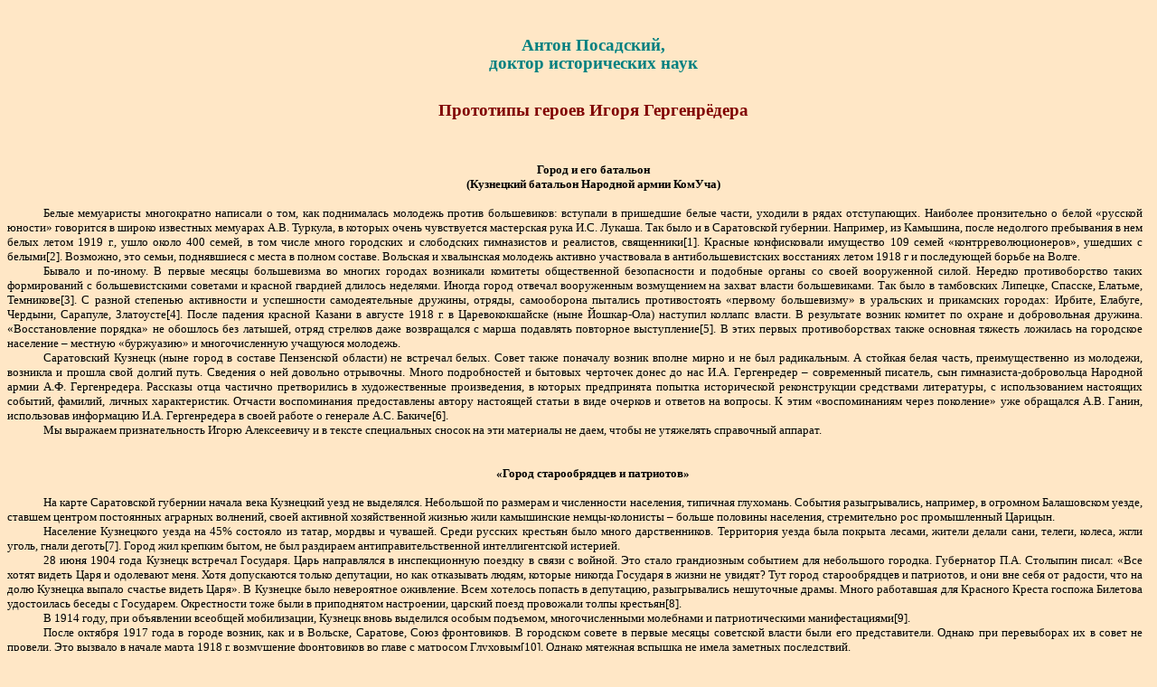

--- FILE ---
content_type: text/html
request_url: http://belousenko.com/books/Hergenroether/hergenroether_posadsky.htm
body_size: 22938
content:
<html xmlns:v="urn:schemas-microsoft-com:vml"
xmlns:o="urn:schemas-microsoft-com:office:office"
xmlns:w="urn:schemas-microsoft-com:office:word"
xmlns="http://www.w3.org/TR/REC-html40">

<head>
<meta name="keywords" content="Игорь Алексеевич Гергенрёдер, Игорь Гергенрёдер, Гергенрёдер, Антон Посадский, Посадский, Прототипы героев Игоря Гергенрёдера">
<meta http-equiv=Content-Type content="text/html; charset=windows-1251">
<meta name=ProgId content=Word.Document>
<meta name=Generator content="Microsoft Word 11">
<meta name=Originator content="Microsoft Word 11">
<link rel=File-List href="hergenroether_posadsky_files/filelist.xml">
<title>Антон Посадский. "Прототипы героев Игоря Гергенрёдера"</title>
<!--[if gte mso 9]><xml>
 <o:DocumentProperties>
  <o:Author>Посадский</o:Author>
  <o:LastAuthor>Alexander</o:LastAuthor>
  <o:Revision>2</o:Revision>
  <o:TotalTime>15</o:TotalTime>
  <o:Created>2009-04-25T02:46:00Z</o:Created>
  <o:LastSaved>2009-04-25T02:46:00Z</o:LastSaved>
  <o:Pages>1</o:Pages>
  <o:Words>4042</o:Words>
  <o:Characters>23041</o:Characters>
  <o:Company> </o:Company>
  <o:Lines>192</o:Lines>
  <o:Paragraphs>54</o:Paragraphs>
  <o:CharactersWithSpaces>27029</o:CharactersWithSpaces>
  <o:Version>11.9999</o:Version>
 </o:DocumentProperties>
</xml><![endif]--><!--[if gte mso 9]><xml>
 <w:WordDocument>
  <w:DoNotHyphenateCaps/>
  <w:PunctuationKerning/>
  <w:DrawingGridHorizontalSpacing>6 pt</w:DrawingGridHorizontalSpacing>
  <w:DrawingGridVerticalSpacing>6 pt</w:DrawingGridVerticalSpacing>
  <w:DisplayVerticalDrawingGridEvery>0</w:DisplayVerticalDrawingGridEvery>
  <w:UseMarginsForDrawingGridOrigin/>
  <w:ValidateAgainstSchemas/>
  <w:SaveIfXMLInvalid>false</w:SaveIfXMLInvalid>
  <w:IgnoreMixedContent>false</w:IgnoreMixedContent>
  <w:AlwaysShowPlaceholderText>false</w:AlwaysShowPlaceholderText>
  <w:Compatibility>
   <w:UsePrinterMetrics/>
   <w:WW6BorderRules/>
   <w:FootnoteLayoutLikeWW8/>
   <w:ShapeLayoutLikeWW8/>
   <w:AlignTablesRowByRow/>
   <w:ForgetLastTabAlignment/>
   <w:AutoSpaceLikeWord95/>
   <w:LayoutRawTableWidth/>
   <w:LayoutTableRowsApart/>
   <w:UseWord97LineBreakingRules/>
   <w:SelectEntireFieldWithStartOrEnd/>
   <w:UseWord2002TableStyleRules/>
  </w:Compatibility>
  <w:BrowserLevel>MicrosoftInternetExplorer4</w:BrowserLevel>
 </w:WordDocument>
</xml><![endif]--><!--[if gte mso 9]><xml>
 <w:LatentStyles DefLockedState="false" LatentStyleCount="156">
 </w:LatentStyles>
</xml><![endif]-->
<style>
<!--
 /* Font Definitions */
 @font-face
	{font-family:Tahoma;
	panose-1:2 11 6 4 3 5 4 4 2 4;
	mso-font-charset:0;
	mso-generic-font-family:swiss;
	mso-font-pitch:variable;
	mso-font-signature:1627421319 -2147483648 8 0 66047 0;}
@font-face
	{font-family:Verdana;
	panose-1:2 11 6 4 3 5 4 4 2 4;
	mso-font-charset:0;
	mso-generic-font-family:swiss;
	mso-font-pitch:variable;
	mso-font-signature:-1593833729 1073750107 16 0 415 0;}
 /* Style Definitions */
 p.MsoNormal, li.MsoNormal, div.MsoNormal
	{mso-style-parent:"";
	margin:0in;
	margin-bottom:.0001pt;
	mso-pagination:widow-orphan;
	mso-layout-grid-align:none;
	punctuation-wrap:simple;
	text-autospace:none;
	font-size:12.0pt;
	mso-bidi-font-size:10.0pt;
	font-family:"Times New Roman";
	mso-fareast-font-family:"Times New Roman";
	mso-ansi-language:RU;}
h1
	{mso-style-next:Normal;
	margin-top:0in;
	margin-right:5.7pt;
	margin-bottom:0in;
	margin-left:0in;
	margin-bottom:.0001pt;
	text-align:center;
	text-indent:30.0pt;
	line-height:12.0pt;
	mso-line-height-rule:exactly;
	mso-pagination:widow-orphan;
	page-break-after:avoid;
	mso-outline-level:1;
	mso-layout-grid-align:none;
	punctuation-wrap:simple;
	text-autospace:none;
	font-size:10.0pt;
	font-family:Verdana;
	mso-font-kerning:0pt;
	mso-ansi-language:RU;
	mso-bidi-font-weight:normal;}
p.MsoFootnoteText, li.MsoFootnoteText, div.MsoFootnoteText
	{mso-style-noshow:yes;
	margin:0in;
	margin-bottom:.0001pt;
	mso-pagination:widow-orphan;
	mso-layout-grid-align:none;
	punctuation-wrap:simple;
	text-autospace:none;
	font-size:10.0pt;
	font-family:"Times New Roman";
	mso-fareast-font-family:"Times New Roman";
	mso-ansi-language:RU;}
p.MsoFooter, li.MsoFooter, div.MsoFooter
	{margin:0in;
	margin-bottom:.0001pt;
	mso-pagination:widow-orphan;
	tab-stops:center 233.85pt right 467.75pt;
	mso-layout-grid-align:none;
	punctuation-wrap:simple;
	text-autospace:none;
	font-size:12.0pt;
	mso-bidi-font-size:10.0pt;
	font-family:"Times New Roman";
	mso-fareast-font-family:"Times New Roman";
	mso-ansi-language:RU;}
span.MsoFootnoteReference
	{mso-style-noshow:yes;
	vertical-align:super;}
span.MsoEndnoteReference
	{mso-style-noshow:yes;
	vertical-align:super;}
p.MsoEndnoteText, li.MsoEndnoteText, div.MsoEndnoteText
	{mso-style-noshow:yes;
	margin:0in;
	margin-bottom:.0001pt;
	mso-pagination:widow-orphan;
	mso-layout-grid-align:none;
	punctuation-wrap:simple;
	text-autospace:none;
	font-size:10.0pt;
	font-family:"Times New Roman";
	mso-fareast-font-family:"Times New Roman";
	mso-ansi-language:RU;}
span.HTMLSchreibmaschine
	{mso-style-name:"HTML Schreibmaschine";
	mso-ansi-font-size:10.0pt;
	color:windowtext;}
 /* Page Definitions */
 @page
	{mso-footnote-separator:url("hergenroether_posadsky_files/header.htm") fs;
	mso-footnote-continuation-separator:url("hergenroether_posadsky_files/header.htm") fcs;
	mso-endnote-separator:url("hergenroether_posadsky_files/header.htm") es;
	mso-endnote-continuation-separator:url("hergenroether_posadsky_files/header.htm") ecs;
	mso-endnote-numbering-style:arabic;}
@page Section1
	{size:595.3pt 841.9pt;
	margin:56.7pt 42.55pt 56.7pt 85.05pt;
	mso-header-margin:35.45pt;
	mso-footer-margin:35.45pt;
	mso-footer:url("hergenroether_posadsky_files/header.htm") f1;
	mso-paper-source:0;}
div.Section1
	{page:Section1;
	mso-endnote-numbering-style:arabic;}
-->
</style>
<!--[if gte mso 10]>
<style>
 /* Style Definitions */
 table.MsoNormalTable
	{mso-style-name:"Table Normal";
	mso-tstyle-rowband-size:0;
	mso-tstyle-colband-size:0;
	mso-style-noshow:yes;
	mso-style-parent:"";
	mso-padding-alt:0in 5.4pt 0in 5.4pt;
	mso-para-margin:0in;
	mso-para-margin-bottom:.0001pt;
	mso-pagination:widow-orphan;
	font-size:10.0pt;
	font-family:"Times New Roman";
	mso-ansi-language:#0400;
	mso-fareast-language:#0400;
	mso-bidi-language:#0400;}
</style>
<![endif]--><!--[if gte mso 9]><xml>
 <o:shapedefaults v:ext="edit" spidmax="2050"/>
</xml><![endif]--><!--[if gte mso 9]><xml>
 <o:shapelayout v:ext="edit">
  <o:idmap v:ext="edit" data="1"/>
 </o:shapelayout></xml><![endif]-->
</head>

<body lang=EN-US style='tab-interval:35.4pt' bgcolor="#FFE7C6">

<div class=Section1>
<p class=MsoNormal align=center style='margin-right:5.7pt;text-align:center;
text-indent:30.0pt;line-height:12.0pt;mso-line-height-rule:exactly'><span
style='font-size:10.0pt;font-family:Verdana;mso-ansi-language:EN-US'>&nbsp;</span></p>

<p class=MsoNormal align=center style='margin-right:5.7pt;text-align:center;
text-indent:30.0pt;line-height:12.0pt;mso-line-height-rule:exactly'><span
style='font-size:10.0pt;font-family:Verdana;mso-ansi-language:EN-US'>&nbsp;</span></p>

<p class=MsoNormal align=center style='margin-right:5.75pt;text-align:center;
text-indent:30.25pt;line-height:15.0pt;mso-line-height-rule:exactly'><b
style='mso-bidi-font-weight:normal'><span lang=RU style='font-size:14.0pt;
mso-bidi-font-size:10.0pt;font-family:Tahoma;mso-bidi-font-family:"Times New Roman";
color:teal'>Антон Посадский,</span></b></p>

<p class=MsoNormal align=center style='margin-right:5.75pt;text-align:center;
text-indent:30.25pt;line-height:15.0pt;mso-line-height-rule:exactly'><b
style='mso-bidi-font-weight:normal'><span lang=RU style='font-size:14.0pt;
mso-bidi-font-size:10.0pt;font-family:Tahoma;mso-bidi-font-family:"Times New Roman";
color:teal'>доктор исторических наук</span></b></p>

<p class=MsoNormal align=center style='margin-right:5.7pt;text-align:center;
text-indent:30.0pt;line-height:12.0pt;mso-line-height-rule:exactly'><b
style='mso-bidi-font-weight:normal'><span lang=RU style='font-size:10.0pt;
font-family:Verdana'>&nbsp;</span></b></p>

<p class=MsoNormal align=center style='margin-right:5.7pt;text-align:center;
text-indent:30.0pt;line-height:12.0pt;mso-line-height-rule:exactly'><b
style='mso-bidi-font-weight:normal'><span lang=RU style='font-size:10.0pt;
font-family:Verdana'>&nbsp;</span></b></p>

<h1 style='margin-right:5.75pt;text-indent:30.25pt;line-height:15.0pt;
mso-line-height-rule:exactly'><span lang=RU style='font-size:14.0pt;mso-bidi-font-size:
10.0pt;font-family:Tahoma;mso-bidi-font-family:"Times New Roman";color:maroon'>Прототипы
героев Игоря Гергенрёдера</span></h1>

<p class=MsoNormal align=center style='margin-right:5.7pt;text-align:center;
text-indent:30.0pt;line-height:12.0pt;mso-line-height-rule:exactly'><b
style='mso-bidi-font-weight:normal'><span lang=RU style='font-size:10.0pt;
font-family:Verdana'>&nbsp;</span></b></p>

<p class=MsoNormal align=center style='margin-right:5.7pt;text-align:center;
text-indent:30.0pt;line-height:12.0pt;mso-line-height-rule:exactly'><b
style='mso-bidi-font-weight:normal'><span lang=RU style='font-size:10.0pt;
font-family:Verdana'>&nbsp;</span></b></p>

<p class=MsoNormal align=center style='margin-right:5.7pt;text-align:center;
text-indent:30.0pt;line-height:12.0pt;mso-line-height-rule:exactly'><b
style='mso-bidi-font-weight:normal'><span lang=RU style='font-size:10.0pt;
font-family:Verdana'>&nbsp;</span></b></p>

<p class=MsoNormal align=center style='margin-right:5.7pt;text-align:center;
text-indent:30.0pt;line-height:12.0pt;mso-line-height-rule:exactly'><b
style='mso-bidi-font-weight:normal'><span lang=RU style='font-size:10.0pt;
font-family:Verdana'>Город и его батальон</span></b></p>

<p class=MsoNormal align=center style='margin-right:5.7pt;text-align:center;
text-indent:30.0pt;line-height:12.0pt;mso-line-height-rule:exactly'><b
style='mso-bidi-font-weight:normal'><span lang=RU style='font-size:10.0pt;
font-family:Verdana'>(Кузнецкий батальон Народной армии КомУча)</span></b></p>

<p class=MsoNormal style='margin-right:5.7pt;text-align:justify;text-indent:
30.0pt;line-height:12.0pt;mso-line-height-rule:exactly'><b style='mso-bidi-font-weight:
normal'><span lang=RU style='font-size:10.0pt;font-family:Verdana'>&nbsp;</span></b></p>

<p class=MsoNormal style='margin-right:5.7pt;text-align:justify;text-indent:
30.0pt;line-height:12.0pt;mso-line-height-rule:exactly'><span lang=RU
style='font-size:10.0pt;font-family:Verdana'>Белые мемуаристы многократно
написали о том, как поднималась молодежь против большевиков: вступали в пришедшие
белые части, уходили в рядах отступающих. Наиболее пронзительно о белой
«русской юности» говорится в широко известных мемуарах А.В. Туркула, в которых
очень чувствуется мастерская рука И.С. Лукаша. Так было и в Саратовской
губернии. Например, из Камышина, после недолгого пребывания в нем белых летом
1919 г., ушло около 400 семей, в том числе много городских и слободских
гимназистов и реалистов, священники[1]. Красные конфисковали имущество 109
семей «контрреволюционеров», ушедших с белыми[2]. Возможно, это семьи,
поднявшиеся с места в полном составе. Вольская и хвалынская молодежь активно
участвовала в антибольшевистских восстаниях летом 1918 г и последующей борьбе
на Волге.</span></p>

<p class=MsoNormal style='margin-right:5.7pt;text-align:justify;text-indent:
30.0pt;line-height:12.0pt;mso-line-height-rule:exactly'><span lang=RU
style='font-size:10.0pt;font-family:Verdana'>Бывало и по-иному. В первые месяцы
большевизма во многих городах возникали комитеты общественной безопасности и
подобные органы со своей вооруженной силой. Нередко противоборство таких
формирований с большевистскими советами и красной гвардией длилось неделями.
Иногда город отвечал вооруженным возмущением на захват власти большевиками. Так
было в тамбовских Липецке, Спасске, Елатьме, Темникове[3]. С разной степенью
активности и успешности самодеятельные дружины, отряды, самооборона пытались
противостоять «первому большевизму» в уральских и прикамских городах: Ирбите,
Елабуге, Чердыни, Сарапуле, Златоусте[4]. После падения красной Казани в
августе 1918 г. в Царевококшайске (ныне Йошкар-Ола) наступил коллапс власти. В
результате возник комитет по охране и добровольная дружина. «Восстановление
порядка» не обошлось без латышей, отряд стрелков даже возвращался с марша
подавлять повторное выступление[5]. В этих первых противоборствах также
основная тяжесть ложилась на городское население – местную «буржуазию» и
многочисленную учащуюся молодежь. </span></p>

<p class=MsoNormal style='margin-right:5.7pt;text-align:justify;text-indent:
30.0pt;line-height:12.0pt;mso-line-height-rule:exactly'><span lang=RU
style='font-size:10.0pt;font-family:Verdana'>Саратовский Кузнецк (ныне город в
составе Пензенской области) не встречал белых. Совет также поначалу возник
вполне мирно и не был радикальным. А стойкая белая часть, преимущественно из
молодежи, возникла и прошла свой долгий путь. Сведения о ней довольно
отрывочны. Много подробностей и бытовых черточек донес до нас И.А. Гергенредер
– современный писатель, сын гимназиста-добровольца Народной армии А.Ф.
Гергенредера. Рассказы отца частично претворились в художественные
произведения, в которых предпринята попытка исторической реконструкции
средствами литературы, с использованием настоящих событий, фамилий, личных
характеристик. Отчасти воспоминания предоставлены автору настоящей статьи в
виде очерков и ответов на вопросы. К этим «воспоминаниям через поколение» уже
обращался А.В. Ганин, использовав информацию И.А. Гергенредера в своей работе о
генерале А.С. Бакиче[6]. </span></p>

<p class=MsoNormal style='margin-right:5.7pt;text-align:justify;text-indent:
30.0pt;line-height:12.0pt;mso-line-height-rule:exactly'><span lang=RU
style='font-size:10.0pt;font-family:Verdana'>Мы выражаем признательность Игорю
Алексеевичу и в тексте специальных сносок на эти материалы не даем, чтобы не
утяжелять справочный аппарат.</span></p>

<p class=MsoNormal style='margin-right:5.7pt;text-align:justify;text-indent:
30.0pt;line-height:12.0pt;mso-line-height-rule:exactly'><span lang=RU
style='font-size:10.0pt;font-family:Verdana'>&nbsp;</span></p>

<p class=MsoNormal style='margin-right:5.7pt;text-align:justify;text-indent:
30.0pt;line-height:12.0pt;mso-line-height-rule:exactly'><span lang=RU
style='font-size:10.0pt;font-family:Verdana'>&nbsp;</span></p>

<p class=MsoNormal align=center style='margin-right:5.7pt;text-align:center;
text-indent:30.0pt;line-height:12.0pt;mso-line-height-rule:exactly'><b
style='mso-bidi-font-weight:normal'><span lang=RU style='font-size:10.0pt;
font-family:Verdana'>«Город старообрядцев и патриотов»</span></b><span lang=RU
style='font-size:10.0pt;font-family:Verdana'></span></p>

<p class=MsoNormal style='margin-right:5.7pt;text-align:justify;text-indent:
30.0pt;line-height:12.0pt;mso-line-height-rule:exactly'><span lang=RU
style='font-size:10.0pt;font-family:Verdana'>&nbsp;</span></p>

<p class=MsoNormal style='margin-right:5.7pt;text-align:justify;text-indent:
30.0pt;line-height:12.0pt;mso-line-height-rule:exactly'><span lang=RU
style='font-size:10.0pt;font-family:Verdana'>На карте Саратовской губернии
начала века Кузнецкий уезд не выделялся. Небольшой по размерам и численности
населения, типичная глухомань. События разыгрывались, например, в огромном
Балашовском уезде, ставшем центром постоянных аграрных волнений, своей активной
хозяйственной жизнью жили камышинские немцы-колонисты – больше половины
населения, стремительно рос промышленный Царицын.</span></p>

<p class=MsoNormal style='margin-right:5.7pt;text-align:justify;text-indent:
30.0pt;line-height:12.0pt;mso-line-height-rule:exactly'><span lang=RU
style='font-size:10.0pt;font-family:Verdana'>Население Кузнецкого уезда на 45%
состояло из татар, мордвы и чувашей. Среди русских крестьян было много
дарственников. Территория уезда была покрыта лесами, жители делали сани,
телеги, колеса, жгли уголь, гнали деготь[7]. Город жил крепким бытом, не был
раздираем антиправительственной интеллигентской истерией.</span></p>

<p class=MsoNormal style='margin-right:5.7pt;text-align:justify;text-indent:
30.0pt;line-height:12.0pt;mso-line-height-rule:exactly'><span lang=RU
style='font-size:10.0pt;font-family:Verdana'>28 июня 1904 года Кузнецк встречал
Государя. Царь направлялся в инспекционную поездку в связи с войной. Это стало
грандиозным событием для небольшого городка. Губернатор П.А. Столыпин писал:
«Все хотят видеть Царя и одолевают меня. Хотя допускаются только депутации, но
как отказывать людям, которые никогда Государя в жизни не увидят? Тут город
старообрядцев и патриотов, и они вне себя от радости, что на долю Кузнецка
выпало счастье видеть Царя». В Кузнецке было невероятное оживление. Всем
хотелось попасть в депутацию, разыгрывались нешуточные драмы. Много работавшая
для Красного Креста госпожа Билетова удостоилась беседы с Государем.
Окрестности тоже были в приподнятом настроении, царский поезд провожали толпы
крестьян[8].</span></p>

<p class=MsoNormal style='margin-right:5.7pt;text-align:justify;text-indent:
30.0pt;line-height:12.0pt;mso-line-height-rule:exactly'><span lang=RU
style='font-size:10.0pt;font-family:Verdana'>В 1914 году, при объявлении
всеобщей мобилизации, Кузнецк вновь выделился особым подъемом, многочисленными
молебнами и патриотическими манифестациями[9].</span></p>

<p class=MsoNormal style='margin-right:5.7pt;text-align:justify;text-indent:
30.0pt;line-height:12.0pt;mso-line-height-rule:exactly'><span lang=RU
style='font-size:10.0pt;font-family:Verdana'>После октября 1917 года в городе
возник, как и в Вольске, Саратове, Союз фронтовиков. В городском совете в
первые месяцы советской власти были его представители. Однако при перевыборах
их в совет не провели. Это вызвало в начале марта 1918 г. возмущение
фронтовиков во главе с матросом Глуховым[10]. Однако мятежная вспышка не имела
заметных последствий.</span></p>

<p class=MsoNormal style='margin-right:5.7pt;text-align:justify;text-indent:
30.0pt;line-height:12.0pt;mso-line-height-rule:exactly'><span lang=RU
style='font-size:10.0pt;font-family:Verdana'>В апреле, на Пасху, город дружно
поднялся на красный отряд Пудовочкина, явившийся из Хвалынска и учинивший
неслыханные зверства. Горожане смогли договориться и уничтожили внушительный
отряд. При этом им посчастливилось не попасть под жестокий карательный удар, –
отряд Пудовочкина был «списан» как разложившийся. Это событие стало центральным
сюжетом повести И.А. Гергенредера «Комбинации против Хода Истории»[11].</span></p>

<p class=MsoNormal style='margin-right:5.7pt;text-align:justify;text-indent:
30.0pt;line-height:12.0pt;mso-line-height-rule:exactly'><span lang=RU
style='font-size:10.0pt;font-family:Verdana'>В те же первые месяцы стала литься
кровь и в деревнях. В Неверкино местная беднота (или «беднота») начала отбирать
хлеб у имущих. Бывший волостной старшина попросил у Саратова защиты от
«бандитов». «Беднота» обратилась за помощью в Кузнецк. В результате два
прибывших отряда вступили в бой друг с другом, было несколько убитых[12].</span></p>

<p class=MsoNormal style='margin-right:5.7pt;text-align:justify;text-indent:
30.0pt;line-height:12.0pt;mso-line-height-rule:exactly'><span lang=RU
style='font-size:10.0pt;font-family:Verdana'>В июле Кузнецк снова увидел
пришлых красных. Последовал приказ сдать оружие, с угрозой расстрела за
хранение такового. При обыске в доме паровозного машиниста Семенова была
найдена негодная винтовка без затвора, подобранная его сыном-подростком. Обоих
отвели за железнодорожную насыпь и расстреляли. Известие об этом бессмысленном
жестоком убийстве облетело и всколыхнуло город. Семью многие знали. Где обыски
– там и конфискации. Красные рьяно отбирали конскую упряжь: комплектовали
кавалерию и обозы.</span></p>

<p class=MsoNormal style='margin-right:5.7pt;text-align:justify;text-indent:
30.0pt;line-height:12.0pt;mso-line-height-rule:exactly'><span lang=RU
style='font-size:10.0pt;font-family:Verdana'>Это событие спровоцировало новую
волну ухода из города. В Сызрань подались совсем юные гимназисты. Молодежь
постарше уже была там.</span></p>

<p class=MsoNormal style='margin-right:5.7pt;text-align:justify;text-indent:
30.0pt;line-height:12.0pt;mso-line-height-rule:exactly;tab-stops:0in'><span
lang=RU style='font-size:10.0pt;font-family:Verdana'>Алексей Гергенредер, 16-летний
гимназист, и группа его сверстников, в основном товарищей по гимназии, пришли
пешком из Кузнецка в Сызрань в конце июля 1918. По дороге просили в деревнях
хлеб, рассказывали о жестокостях красных, начиная с ошеломительного налета
Пудовочкина. Народ, в основном, относился с сочувствием, крестьянки
подкармливали хлебом и зеленым луком. </span></p>

<p class=MsoNormal style='margin-right:5.7pt;text-align:justify;text-indent:
30.0pt;line-height:12.0pt;mso-line-height-rule:exactly'><span lang=RU
style='font-size:10.0pt;font-family:Verdana'>Горожане, кто мог, покидали город
всё время, пока чехи и Народная армия находились ещё относительно недалеко.
Очевидно, в этом потоке пробиравшихся к белым были и готовые встать в ряды
войск, и те, кто просто стремился уйти от произвола или спасти семью. Офицер,
член Саратовской подпольной организации, 8 – 19 сентября находился в пути из
Саратовской губернии в Сызрань. Уже под Сызранью он встретил большой обоз с
беженцами из Кузнецка, откуда они бежали со своим скарбом «ввиду происшедшего
налета на город анархистов, сопровождавшегося страшной кровавой бойней». Обоз
был вполне мирным, панически настроенным и шел к чехам, надеясь найти защиту[13].
Характерно, что офицеру запомнился рассказ о «налете анархистов», в котором
узнается приход Пудовочкина, хотя с тех пор прошло несколько месяцев, и
горожане имели возможность повидать другие немилосердные красные отряды. В
начале октября 1918 уже на станции Самара доброволец-кузнечанин увидел
земляков-беженцев. Знакомый пожилой аптекарь с семьей ждал возможности выехать
на восток.</span></p>

<p class=MsoNormal style='margin-right:5.7pt;text-align:justify;text-indent:
30.0pt;line-height:12.0pt;mso-line-height-rule:exactly'><span lang=RU
style='font-size:10.0pt;font-family:Verdana'>&nbsp;</span></p>

<p class=MsoNormal style='margin-right:5.7pt;text-align:justify;text-indent:
30.0pt;line-height:12.0pt;mso-line-height-rule:exactly'><span lang=RU
style='font-size:10.0pt;font-family:Verdana'>&nbsp;</span></p>

<h1><span lang=RU>Батальон</span></h1>

<p class=MsoNormal style='margin-right:5.7pt;text-align:justify;text-indent:
30.0pt;line-height:12.0pt;mso-line-height-rule:exactly'><b style='mso-bidi-font-weight:
normal'><span lang=RU style='font-size:10.0pt;font-family:Verdana'>&nbsp;</span></b></p>

<p class=MsoNormal style='margin-right:5.7pt;text-align:justify;text-indent:
30.0pt;line-height:12.0pt;mso-line-height-rule:exactly;mso-pagination:none'><span
lang=RU style='font-size:10.0pt;font-family:Verdana'>После выступления чехов
красные власти Кузнецка несколько раз готовились к эвакуации. В середине июля
1918 г. разбитые под Сызранью отходящие части взбудоражили местных
красноармейцев, и исполком покинул город. Похоже, как раз один из таких отрядов
без раздумий расстрелял Семеновых. Дальнейшие события кузнецкие совработники в
1919 году описали так. Контрреволюционеры, «вроде Глухова», «подговорили»
жителей избрать их во временный военный комитет, якобы для поддержания порядка.
Были собраны деньги; местные купцы набрали до 1000 человек молодежи, «прельстив
ее белым хлебом, мясом и медом». Но тут красные снова двинулись к Кузнецку. При
первом орудийном выстреле собранная «армия» разбежалась, и после трехдневного
перерыва Советская власть вернулась в город[14]. Заметим, что столько молодежи
в Кузнецке вряд ли бы нашлось даже на «мясо и мед». В то же время косвенно это
свидетельствует о неких организационных усилиях по формированию военного
антибольшевистского отряда. </span></p>

<p class=MsoNormal style='margin-right:5.7pt;text-align:justify;text-indent:
30.0pt;line-height:12.0pt;mso-line-height-rule:exactly;mso-pagination:none'><span
lang=RU style='font-size:10.0pt;font-family:Verdana'>В 1921 г. показания
Саратовскому ревтрибуналу о своем пребывании в Кузнецке летом 1918 г. давал
капитан И.И. Мыльников, вернувшийся в Россию из Чугучака. По его словам,
красные при наступлении чехов эвакуировались в Пензу. После двух суток
безвластия на городском митинге жители приняли решение избрать комитет для
охраны города от грабителей. Председателем такового избрали матроса Глухова,
Мыльников стал его членом. Этот комитет или штаб устроил домовую охрану и
просуществовал два дня. Был призыв записываться добровольцами, однако запись
шла туго, записалось человек 50. Среди жителей не было согласия по отношению к
советской власти. Через два дня Мыльников «в числе молодежи» ушел в Сызрань.
Встреченные по пути чехи на бронепоезде спрашивали о положении в Кузнецке,
уговаривали вернуться и организовать отряд, но Мыльников не откликнулся на
призыв. Через два дня из Пензы вернулись красные, остановившиеся в 5 верстах от
города. От Сызрани подошли чехи. Однако они скоро повернули от города и
вернулись в Сызрань, а красные вошли в город. </span></p>

<p class=MsoNormal style='margin-right:5.7pt;text-align:justify;text-indent:
30.0pt;line-height:12.0pt;mso-line-height-rule:exactly'><span lang=RU
style='font-size:10.0pt;font-family:Verdana'>В свою очередь, в этом показании
необходимо учитывать, что оно давалось подследственным, который имел все
основания не афишировать своей антибольшевистской активности.</span></p>

<p class=MsoNormal style='margin-right:5.7pt;text-align:justify;text-indent:
30.0pt;line-height:12.0pt;mso-line-height-rule:exactly'><span lang=RU
style='font-size:10.0pt;font-family:Verdana'>В краткой записке о службе,
составленной в белой армии, прямо указано, что он был избран председателем (а
не членом!) Временного военного штаба и назначен начальником отряда Кузнецкого
района. Сформировал отряд из жителей города и уезда и защищал город от
большевиков со стороны Пензы. В Сызрани сдал отряд и поступил добровольцем в
Народную армию, заняв должность начальника хозяйственной части в Первом
Кузнецком добровольческом батальоне 20 июля 1918 г. Таким образом, прямо
говорится о наличии военного отряда, отступившего в Сызрань. Формулировки
позволяют предполагать, что приведенный капитаном в Сызрань отряд не стал
непосредственно костяком Кузнецкого батальона, но этот батальон как минимум уже
начинал формироваться[15]. </span></p>

<p class=MsoNormal style='margin-right:5.7pt;text-align:justify;text-indent:
30.0pt;line-height:12.0pt;mso-line-height-rule:exactly'><span lang=RU
style='font-size:10.0pt;font-family:Verdana'>Можно предполагать, что после
выступления чехов в составе отряда или самостоятельно к белым стали пробираться
офицеры, фронтовики, те из молодежи, кто постарше. За ними двинулись
гимназисты, уходили семьями и те, кто не готов был сражаться, а искал защиты.</span></p>

<p class=MsoNormal style='text-align:justify;text-indent:30.0pt;line-height:
12.0pt;mso-line-height-rule:exactly;border:none;mso-border-left-alt:solid black 1.5pt;
padding:0in;mso-padding-alt:0in 0in 0in 31.0pt'><span lang=RU style='font-size:
10.0pt;font-family:Verdana'>Алексей Гергенредер с друзьями-однокашниками –
более 30 человек – записались в Народную Армию Комуча на станции Сызрань.
Запись проходила просто, без медосмотра и формальностей. Зачислили
новоприбывших в Пятый Сызранский полк, который еще продолжали называть Первым
Сызранским добровольческим, – новое название только что появилось. Пополнение,
в том числе юных кузнечан, в полку встретили приветливо. Один из солдат весело
сказал: «Какие молодые личности! Хороший знак, с такими не пропадем!» Вызывало
уважение, что ребята «из гимназии». Добровольцев на ходу обучали владеть
оружием, делали это более опытные сослуживцы. Офицеров было мало. Ротным
какое-то время был приказчик из магазина. В Пятом Сызранском в августе 1918 г.,
по впечатлениям добровольца, было не более 600–700 штыков. Характерная удача –
в интендантстве оказался кузнечанин, так что новоприбывшие по-землячески
обзавелись американскими ботинками. А. Гергенредер в Сызрани встретился со
своими старшими братьями, которые уже служили в Народной Армии. Один был
писарем, а другой – недавний фронтовик офицер Павел – командовал конной
разведкой Второй стрелковой дивизии. Братья отругали Алексея за то, что бросил
мать с младшими, но ведь все пошли, все друзья-гимназисты… Вероятно, такие
встречи состоялись и у других добровольцев – со своими старшими. В свою
очередь, Алексей, уже служа в батальоне, встречал знакомых ребят, пришедших из
Кузнецка позднее. Они передавали весточки от матери, оставшейся с дочерью и
младшими братьями в городе.</span></p>

</div>

<p class=MsoNormal style='margin-right:5.7pt;text-align:justify;text-indent:
30.0pt;line-height:12.0pt;mso-line-height-rule:exactly'><span lang=RU
style='font-size:10.0pt;font-family:Verdana'>По чешским данным, отдельный
батальон из кузнечан летом 1918 г. насчитывал 350 добровольцев при 4 пулеметах
и 2 легких орудиях и имел пять рот, в том числе одну офицерскую[16]. Офицерскую
надо понимать, видимо, не как буквально состоящую из офицеров, а, скорее, как
инструкторскую, из офицеров, унтер-офицеров, старослужащих. Это подтверждается
и одним из приказов по Второй стрелковой дивизии, в котором именно
инструкторская рота и упоминается. Наличие таковой наводит на мысль об
имевшихся соображениях разворачивать батальон. И.И. Мыльников, давая показания
в трибунале, не раз употребил название «Кузнецкий полк»[17]. Можно полагать,
что активное добровольческое ядро планировали пополнить мобилизованными.
Формально Кузнецкий уезд оказался в орбите управления КомУча. Появился Окружной
уполномоченный Комитета членов Всероссийского Учредительного Собрания по
Сызранскому, Хвалынскому, Вольскому и Кузнецкому уездам. Эту должность занимал
подпоручик Хрунин при управляющем делами А. Мусине-Пушкине. Приказ №9
Уполномоченного вышел 31 июля 1918 года, старший по номеру из известных 33-й –
23 августа. Приказ №31 от 22 августа сообщал об обязательной воинской службе в
рядах Народной армии[18]. Но вряд ли это могло коснуться Кузнецкого уезда в
целом и пополнения Кузнецкого батальона, в частности. Для кузнечан ближайшим
свободным городом стала Сызрань. А для большинства жителей уезда наличие
несоветской власти, скорее всего, осталось просто неизвестным.</span></p>

<p class=MsoNormal style='margin-right:5.7pt;text-align:justify;text-indent:
30.0pt;line-height:12.0pt;mso-line-height-rule:exactly'><span lang=RU
style='font-size:10.0pt;font-family:Verdana'>Таким образом, активная молодежь,
начиная с наиболее подготовленной и старшей по возрасту, у кого за плечами была
война, летом 1918 г. потянулась в Сызрань. Видимо, в июле в город пришел целый
отряд из Кузнецка. Когда добровольцев собралось сравнительно много, был
образован отдельный Кузнецкий батальон. Легко предположить, что даже без
специальных усилий начальства горожане, уже зачисленные в разные части Народной
армии, постарались попасть в «свою» часть. В батальоне в Сызрани А.Ф.
Гергенредер запомнил крепкого парня из пригородного села, недавнего фронтовика.
Он рассказывал, что в его селе красные тоже отбирали упряжь. Может быть, как
раз неверкинский. Деревня обычно откликалась на непосредственный наезд
«красного колеса», в то время как городская образованная молодежь часто
руководствовалась идеальными соображениями при вступлении в белые ряды.
Любопытно, что в летних приказах по Второй стрелковой дивизии наименование
батальона варьируется. Батальон именуют и «стрелковым», и «отдельным», и
«добровольческим», и просто «Кузнецким»[19]. Можно встретить название «1-й
Кузнецкий отдельный батальон»[20].</span></p>

<p class=MsoNormal style='margin-right:5.7pt;text-align:justify;text-indent:
30.0pt;line-height:12.0pt;mso-line-height-rule:exactly'><span lang=RU
style='font-size:10.0pt;font-family:Verdana'>Приказом по Второй стрелковой дивизии
№12 от 12 августа 1918 г. командующим Кузнецким стрелковым батальоном
назначался капитан Попов-Преснов с 20 июля по телеграмме начальника штаба войск
Сызранского района[21]. К 15 августа «Кузнецкий добровольческий батальон»
отмечен как отдельная часть, приданная Второй стрелковой дивизии[22]. 27
августа Попов-Преснов донес по команде, что он прибыл (с фронта в Сызрань) со
штабом, третьей ротой, инструкторской ротой, частью пулеметной команды и
командой службы связи. Возможно, произошла смена подразделений на позициях[23].</span></p>

<p class=MsoNormal style='margin-right:5.7pt;text-align:justify;text-indent:
30.0pt;line-height:12.0pt;mso-line-height-rule:exactly'><span lang=RU
style='font-size:10.0pt;font-family:Verdana'>10–25 сентября 1918 г. батальоном
временно командовал капитан И.И. Мыльников[24].</span></p>

<p class=MsoNormal style='margin-right:5.7pt;text-align:justify;text-indent:
30.0pt;line-height:12.0pt;mso-line-height-rule:exactly;tab-stops:0in'><span
lang=RU style='font-size:10.0pt;font-family:Verdana'>Критический эпизод боевой
службы батальона сохранился в устных воспоминаниях А.Ф. Гергенредера. В начале
октября 1918 г. батальон отступал от Сызрани на Самару. Шли вдоль
железнодорожного полотна, прошли станцию Батраки. Впереди был Александровский
мост через Волгу. Чехи взорвали его на глазах подходившего батальона. Два
пролета моста рухнули в воду. Со стороны красных прилетел снаряд, давший
перелет. Наступил страшный момент, возникло замешательство. Положение спас
командир. Крикнул, что уйти успеем, и скомандовал бегом к пристани, к Волге.
Батальон скопился у реки, под артиллерийской пристрелкой красной батареи, на
пристани – ни одной лодки. Командир решительно остановил шедший по Волге
пароход (капитан отказывался причалить, но был «убежден» пулеметной очередью по
борту) и погрузил на него всех. Пароход оказался предельно перегружен, но Волгу
преодолел. Высаживались на необорудованный берег, в камышовые заросли. Молодому
добровольцу запомнился образ командира: совсем не молодцеватый, но «дельный,
очень-очень дельный, уверенный человек». Был ли это комбат Попов-Преснов или
кто-то другой из офицеров батальона, определить пока невозможно.</span></p>

<p class=MsoNormal style='margin-right:5.7pt;text-align:justify;text-indent:
30.0pt;line-height:12.0pt;mso-line-height-rule:exactly;tab-stops:0in'><span
lang=RU style='font-size:10.0pt;font-family:Verdana'>К концу октября во Второй
дивизии остались почти исключительно добровольцы, – сызранские, хвалынские,
бугурусланские и бузулукские мобилизованные разбежались при отступлении. В это
время в Кузнецком батальоне состояло около 100 человек «боевого элемента»[25].
Таким образом, часть понесла весьма серьезные потери (хотя вряд ли только
боевые), если вспомнить о трех с половиной сотнях чинов в батальоне летом 1918
года.</span></p>

<p class=MsoNormal style='margin-right:5.7pt;text-align:justify;text-indent:
30.0pt;line-height:12.0pt;mso-line-height-rule:exactly;tab-stops:0in'><span
lang=RU style='font-size:10.0pt;font-family:Verdana'>В дальнейшем Кузнецкий
батальон «растворился» в рядах Второй стрелковой дивизии. Однако некоторые
пунктиры его боевой службы можно наметить.</span></p>

<p class=MsoNormal style='margin-right:5.7pt;text-align:justify;text-indent:
30.0pt;line-height:12.0pt;mso-line-height-rule:exactly'><span lang=RU
style='font-size:10.0pt;font-family:Verdana'>Сызранские полки формировались на
ходу и летом 1918 г. имели всего по несколько рот. Так, приказом по Второй
стрелковой дивизии от 3 августа 1918 г. расформировывались Первый Сызранский
партизанский отряд и Отряд меньшевиков – защитников Учредительного собрания.
Они должны были стать кадром для формирования седьмых рот Пятого и Шестого
Сызранских полков, соответственно[26].</span></p>

<p class=MsoNormal style='margin-right:5.7pt;text-align:justify;text-indent:
30.0pt;line-height:12.0pt;mso-line-height-rule:exactly'><span lang=RU
style='font-size:10.0pt;font-family:Verdana'>К 28 декабря 1918 г. Пятый
Сызранский и Восьмой Вольский полки дивизии состояли в двухбатальонном составе и
насчитывали по 490 штыков и 15 пулеметов каждый. Находившиеся в резерве Шестой
Сызранский и Седьмой Хвалынский полки имели по одному батальону, 170 штыков и 5
пулеметов и 190 штыков и 11 пулеметов, соответственно[27].</span></p>

<p class=MsoNormal style='margin-right:5.7pt;text-align:justify;text-indent:
30.0pt;line-height:12.0pt;mso-line-height-rule:exactly;mso-pagination:none'><span
lang=RU style='font-size:10.0pt;font-family:Verdana'>По А.Ф. Гергенредеру, в
январских боях под Оренбургом в батальоне Пятого Сызранского полка человек
полтораста мальчишек, командует ими фельдфебель, никаких «инструкторских рот»
нет и в помине, нет даже офицера. В бою 12-го января батальон жестоко пострадал
– десятки юных бойцов замерзли на зимней позиции, ведя огневой бой с
противником. Этот роковой бой описан в повести И.А. Гергенредера «Птенчики в
окопах». В батальоне – около двух десятков кузнечан, учащихся по 15-17 лет, в
основном гимназистов из одной гимназии. Трудно сказать, состояли ли в батальоне
в этот момент в основном кузнечане. Впечатления А.Ф. Гергенредера сосредоточены
прежде всего на круге однолеток, поэтому данный вопрос пока остается без
ответа.</span></p>

<p class=MsoNormal style='margin-right:5.7pt;text-align:justify;text-indent:
30.0pt;line-height:12.0pt;mso-line-height-rule:exactly'><span lang=RU
style='font-size:10.0pt;font-family:Verdana'>К середине января 1919 г. Пятый
Сызранский полк впервые имел три батальона вместо прежних двух, хотя и весьма
слабого состава (всего в полку 506 штыков при 16 пулеметах). Шестой и Седьмой
полки, выдвинутые на фронт, по-прежнему имели по одному батальону (217 и 240
штыков), в Восьмом остались два его батальона, полк насчитывал 578 штыков[28].
Можно предполагать, что трагический бой под Оренбургом вел как раз недавний
отдельный Кузнецкий батальон, ставший накануне подразделением Пятого
Сызранского полка.</span></p>

<p class=MsoNormal style='margin-right:5.7pt;text-align:justify;text-indent:
30.0pt;line-height:12.0pt;mso-line-height-rule:exactly'><span lang=RU
style='font-size:10.0pt;font-family:Verdana'>Ко 2 марта 1919 г., выполняя
пассивную задачу, Пятый – Восьмой полки дивизии насчитывали, соответственно:
322, 183, 157 и 380 штыков, без единого кавалериста[29]. </span></p>

<p class=MsoNormal style='margin-right:5.7pt;text-align:justify;text-indent:
30.0pt;line-height:12.0pt;mso-line-height-rule:exactly;mso-pagination:none'><span
lang=RU style='font-size:10.0pt;font-family:Verdana'>На 15 апреля 1919 г.
Вторая стрелковая дивизия включала в себя 5 батальонов в четырех полках. Пятый
Сызранский – 2 батальона, 600 штыков, 6 пулеметов, 2 орудия; Шестой Сызранский
– 1 батальон, 200 штыков, 3 пулемета, 2 орудия; Седьмой Хвалынский и Восьмой
Вольский полки имели по одному батальону по 200 штыков при 4 пулеметах и 2
орудиях каждый. Пятый полк оказывается наиболее сильной боевой единицей[30].</span></p>

<p class=MsoNormal style='margin-right:5.7pt;text-align:justify;text-indent:
30.0pt;line-height:12.0pt;mso-line-height-rule:exactly'><span lang=RU
style='font-size:10.0pt;font-family:Verdana'>Положение не изменилось и летом
1919 г. Боевое расписание Российской армии к 23 июня 1919 г. рисует привычную
картину дивизии в тысячу штыков. Пятый полк насчитывал 234 штыка и имел 327
невооруженных бойцов. В Шестом было 264 штыка и 101 невооруженный, в Седьмом –
203 и 87, Восьмой имел всего 194 штыка. Правда, каждый полк обзавелся
собственной кавалерией (конной разведкой) в несколько десятков человек[31].</span></p>

<p class=MsoNormal style='margin-right:5.7pt;text-align:justify;text-indent:
30.0pt;line-height:12.0pt;mso-line-height-rule:exactly'><span lang=RU
style='font-size:10.0pt;font-family:Verdana'>Таким образом, полки Второй
стрелковой дивизии, созданные на Волге на ходу, в боевой обстановке, никогда не
были многочисленными. В трудных боях на широком фронте, видимо, сохранялось
волжское добровольческое ядро, а пополнения не много силы добавляли. Один из
ярких примеров – сдача в плен и активный переход на сторону красных
мобилизованных, прежде всего Кустанайского уезда, в боях на реке Салмыш в
апреле 1919 г. Так что три с половиной сотни человек в батальоне летом 1918
года – это максимум. Так же, как и шесть-семь сотен активных бойцов в Пятом
Сызранском полку.</span></p>

<p class=MsoNormal style='margin-right:5.7pt;text-align:justify;text-indent:
30.0pt;line-height:12.0pt;mso-line-height-rule:exactly'><span lang=RU
style='font-size:10.0pt;font-family:Verdana'>С окончанием существования
самостоятельного Кузнецкого батальона в составе Второй стрелковой дивизии есть
разночтения. Капитан И.И. Мыльников с 20 ноября был прикомандирован, за
расформированием отдельного Кузнецкого батальона, в котором он был начальником
хозчасти, к Пятому Сызранскому полку[32]. В то же время единственное известное
нам (и недоступное исследователям из-за плохого физического состояния) архивное
дело, посвященное Кузнецкому батальону[33], датировано декабрем – январем
1918-1919 гг.</span></p>

<p class=MsoNormal style='margin-right:5.7pt;text-align:justify;text-indent:
30.0pt;line-height:12.0pt;mso-line-height-rule:exactly'><span lang=RU
style='font-size:10.0pt;font-family:Verdana'>Скорее всего, история Кузнецкого
батальона как отдельной части завершилась в первой половине января 1919 г.
Возможно, батальон ненадолго восстанавливался после расформирования в ноябре,
но это не более чем допущение. </span></p>

<p class=MsoNormal style='margin-right:5.7pt;text-align:justify;text-indent:
30.0pt;line-height:12.0pt;mso-line-height-rule:exactly;mso-pagination:none'><span
lang=RU style='font-size:10.0pt;font-family:Verdana'>Как это обычно бывает,
война разбрасывала чинов батальона. Алексей Гергенредер после ранения попал в
другую часть. Один из молодых людей, уходивших летом из Кузнецка в Сызрань,
осенью 1919 г. оказался служащим <span class=HTMLSchreibmaschine>при поезде
американского Красного Креста в Сибири. Однако в рядах дивизии до самого конца
оставались уроженцы Кузнецка. Так, </span>кузнецкий мещанин Александр Акимович
Серебряков, 24 лет, холостой, малограмотный, весной 1922 г. был направлен в
Саратовский революционный военный трибунал после разгрома соединения А.С.
Бакича. На допросе он показал, что в июне 1918 г. был мобилизован в Пятый
Сызранский полк[34]. Это явная несообразность. В июне не было мобилизаций.
Видимо, на следствии слово «мобилизованный» выговаривалось само собой вместо
опасного «доброволец». Возможно, это один из последних бойцов Кузнецкого
батальона.</span></p>

<p class=MsoNormal style='margin-right:5.7pt;text-align:justify;text-indent:
30.0pt;line-height:12.0pt;mso-line-height-rule:exactly'><span lang=RU
style='font-size:10.0pt;font-family:Verdana'>&nbsp;</span></p>

<p class=MsoNormal style='margin-right:5.7pt;text-align:justify;text-indent:
30.0pt;line-height:12.0pt;mso-line-height-rule:exactly'><span lang=RU
style='font-size:10.0pt;font-family:Verdana'>&nbsp;</span></p>

<h1><span lang=RU>И снова город</span></h1>

<p class=MsoNormal style='margin-right:5.7pt;text-align:justify;text-indent:
30.0pt;line-height:12.0pt;mso-line-height-rule:exactly'><span lang=RU
style='font-size:10.0pt;font-family:Verdana'>&nbsp;</span></p>

<p class=MsoNormal style='margin-right:5.7pt;text-align:justify;text-indent:
30.0pt;line-height:12.0pt;mso-line-height-rule:exactly'><span lang=RU
style='font-size:10.0pt;font-family:Verdana'>Разные источники позволяют бегло
состыковать некоторые семейные линии. Упоминавшаяся госпожа Билетова мелькнула
в 1904 г., оставив свое имя в столыпинском письме. А в повести И.А.
Гергенредера видим «Вячку» Билетова – гимназиста, одного из белых добровольцев.
Это реальный персонаж, обрисованный писателем по рассказам отца. В
патриотических манифестациях августа 1914 г. выделялись Григорий Виноградов,
член театрального кружка, сын священника студент В. Протасов. Эти же фамилии, с
иными инициалами, встречаем в программке любительского спектакля, поставленного
в Кузнецке в 1912 году. Очевидно, братья, близкая родня. Такие активные семьи и
дали молодежь в батальон.</span></p>

<p class=MsoNormal style='margin-right:5.7pt;text-align:justify;text-indent:
30.0pt;line-height:12.0pt;mso-line-height-rule:exactly'><span lang=RU
style='font-size:10.0pt;font-family:Verdana'>Известно, что позднее в Кузнецке
существовала большая община истинно-православных христиан. Действовало и 8
отрядов или групп, продолжавших если не вооруженную, то подрывную борьбу в
городе и окрестностях. В числе активистов общины известна фамилия Паштановых[35].
Г. Паштанов – один из молодых добровольцев Кузнецкого батальона, 18-летний
спортсмен, силач, погибший под Оренбургом. То есть имела место ситуация, о
которой в свое время написал М. Бернштам. Вооруженное сопротивление сменялось
религиозным. Менялись формы, оставалось бескомпромиссное неприятие нового
режима. И, очевидно, эту традицию продолжали семьями.</span></p>

<p class=MsoNormal style='margin-right:5.7pt;text-align:justify;text-indent:
30.0pt;line-height:12.0pt;mso-line-height-rule:exactly'><span style='font-size:
10.0pt;font-family:Verdana;mso-ansi-language:EN-US'>&nbsp;</span></p>

<p class=MsoNormal style='margin-right:5.7pt;text-align:justify;text-indent:
30.0pt;line-height:12.0pt;mso-line-height-rule:exactly'><span style='font-size:
10.0pt;font-family:Verdana;mso-ansi-language:EN-US'>&nbsp;</span></p>

<p class=MsoEndnoteText style='margin-right:4.3pt;text-align:justify;
text-indent:27.35pt;line-height:13.0pt;mso-line-height-rule:exactly'><span
class=MsoEndnoteReference><span lang=RU style='font-family:Verdana'>1</span></span><span
lang=RU style='font-family:Verdana'> ГАРФ. Ф.130. оп.3. д.445. л.110.</span></p>

<p class=MsoEndnoteText style='margin-right:4.3pt;text-align:justify;
text-indent:27.35pt;line-height:13.0pt;mso-line-height-rule:exactly'><span
class=MsoEndnoteReference><span lang=RU style='font-family:Verdana'>2</span></span><span
lang=RU style='font-family:Verdana'> Шендаков Г.Н. Вольный край камышинский. Учебное пособие. Ч.II. Волгоград: ВолгГТУ, 1996. С.86.</span></p>

<p class=MsoEndnoteText style='margin-right:4.3pt;text-align:justify;
text-indent:27.35pt;line-height:13.0pt;mso-line-height-rule:exactly'><span
class=MsoEndnoteReference><span lang=RU style='font-family:Verdana'>3</span></span><span
lang=RU style='font-family:Verdana'> См.: Морозов В.Ф. Борьба большевиков за
установление Советской власти в уездных центрах Тамбовской губернии // Под
знаменем Октября. Известия Воронежского Государственного Педагогического
института. Воронеж. 1966. Вып.1 (т.57). С.59,62-64.</span></p>

<p class=MsoEndnoteText style='margin-right:4.3pt;text-align:justify;
text-indent:27.35pt;line-height:13.0pt;mso-line-height-rule:exactly'><span
class=MsoEndnoteReference><span lang=RU style='font-family:Verdana'>4</span></span><span
lang=RU style='font-family:Verdana'> См.: Костогрызов П.И. Втягивание
гражданского населения Урала в военные действия в 1917 – 1918 гг. // Человек и
война (Война как явление культуры). Сборник статей. М.: АИРО-ХХ, 2001.
С.231-233. </span></p>

<p class=MsoEndnoteText style='margin-right:4.3pt;text-align:justify;
text-indent:27.35pt;line-height:13.0pt;mso-line-height-rule:exactly'><span
class=MsoEndnoteReference><span lang=RU style='font-family:Verdana'>5</span></span><span
lang=RU style='font-family:Verdana'> См.: Иванова О.Г. Становление Марийской
милиции (1917 – 1921 гг.) // Клио. 1998. №3(6). С.160.</span></p>

<p class=MsoEndnoteText style='margin-right:4.3pt;text-align:justify;
text-indent:27.35pt;line-height:13.0pt;mso-line-height-rule:exactly'><span
class=MsoEndnoteReference><span lang=RU style='font-family:Verdana'>6</span></span><span
lang=RU style='font-family:Verdana'> Ганин. А.В. Черногорец на русской службе:
генерал Бакич. М.: Русский путь, 2004. С.37,41,73-74.</span></p>

<p class=MsoEndnoteText style='margin-right:4.3pt;text-align:justify;
text-indent:27.35pt;line-height:13.0pt;mso-line-height-rule:exactly'><span
class=MsoEndnoteReference><span lang=RU style='font-family:Verdana'>7</span></span><span
lang=RU style='font-family:Verdana'> ГАСО. Ф.400. оп.1. д.1510. лл.120,122.</span></p>

<p class=MsoNormal style='margin-right:4.3pt;text-align:justify;text-indent:
27.35pt;line-height:13.0pt;mso-line-height-rule:exactly'><span
class=MsoEndnoteReference><span lang=RU style='font-size:10.0pt;font-family:
Verdana'>8</span></span><span lang=RU style='font-size:10.0pt;font-family:Verdana'>
Сидоровнин Г.П. П.А. Столыпин. Жизнь за Отечество. Жизнеописание (1862-1911).
Саратов, 2002. С.81-82.</span><span lang=RU style='font-family:Verdana'></span></p>

<p class=MsoEndnoteText style='margin-right:4.3pt;text-indent:27.35pt;
line-height:13.0pt;mso-line-height-rule:exactly'><span
class=MsoEndnoteReference><span lang=RU style='font-family:Verdana'>9</span></span><span
lang=RU style='font-family:Verdana'> См.: Посадский А.В. Крестьянство во
всеобщей мобилизации армии и флота 1914 года (по материалам Саратовской
губернии). Саратов: изд-во Саратовского ун-та, 2002. С.49-51.</span></p>

<p class=MsoEndnoteText style='margin-right:4.3pt;text-align:justify;
text-indent:27.35pt;line-height:13.0pt;mso-line-height-rule:exactly'><span
class=MsoEndnoteReference><span lang=RU style='font-family:Verdana'>10</span></span><span
lang=RU style='font-family:Verdana'> ГАНИСО. Ф.199. оп.3. д.292. л.1.</span></p>

<p class=MsoEndnoteText style='margin-right:4.3pt;text-align:justify;
text-indent:27.35pt;line-height:13.0pt;mso-line-height-rule:exactly'><span
class=MsoEndnoteReference><span lang=RU style='font-family:Verdana'>11</span></span><span
lang=RU style='font-family:Verdana'> См. наш анализ источникового потенциала
произведений И.А. Гергенредера о гражданской войне: История в зеркале
литературы: к проблеме источниковедения // Междисциплинарные связи при изучении
литературы. Сб. науч. тр. // Под ред. проф. А.А. Демченко. Саратов: изд-во
Саратов. гос.ун-та, 2003.</span></p>

<p class=MsoEndnoteText style='margin-right:4.3pt;text-align:justify;
text-indent:27.35pt;line-height:13.0pt;mso-line-height-rule:exactly'><span
class=MsoEndnoteReference><span lang=RU style='font-family:Verdana'>12</span></span><span
lang=RU style='font-family:Verdana'> ГАНИСО. Ф.199. оп.3. д.292. лл.3-4.</span></p>

<p class=MsoEndnoteText style='margin-right:4.3pt;text-align:justify;
text-indent:27.35pt;line-height:13.0pt;mso-line-height-rule:exactly'><span
class=MsoEndnoteReference><span lang=RU style='font-family:Verdana'>13</span></span><span
lang=RU style='font-family:Verdana'> Записки белогвардейца // 1918 год на
Востоке России. М.: ЗАО «Центрполиграф», 2003. С.226.</span></p>

<p class=MsoEndnoteText style='margin-right:4.3pt;text-indent:27.35pt;
line-height:13.0pt;mso-line-height-rule:exactly'><span
class=MsoEndnoteReference><span lang=RU style='font-family:Verdana'>14</span></span><span
lang=RU style='font-family:Verdana'> За два года борьбы (7 ноября 1917 – 7
ноября 1919). Кузнецк, 1919. С.10-11.</span></p>

<p class=MsoEndnoteText style='margin-right:4.3pt;text-indent:27.35pt;
line-height:13.0pt;mso-line-height-rule:exactly'><span
class=MsoEndnoteReference><span lang=RU style='font-family:Verdana'>15</span></span><span
lang=RU style='font-family:Verdana'> ГАСО. Ф.507. оп.1. д.3171.
лл.13,34,63,68об.,69,69об.</span></p>

<p class=MsoEndnoteText style='margin-right:4.3pt;text-align:justify;
text-indent:27.35pt;line-height:13.0pt;mso-line-height-rule:exactly'><span
class=MsoEndnoteReference><span lang=RU style='font-family:Verdana'>16</span></span><span
lang=RU style='font-family:Verdana'> См.: Ганин. А.В. Указ. соч. С.37.</span></p>

<p class=MsoEndnoteText style='margin-right:4.3pt;text-indent:27.35pt;
line-height:13.0pt;mso-line-height-rule:exactly'><span
class=MsoEndnoteReference><span lang=RU style='font-family:Verdana'>17</span></span><span
lang=RU style='font-family:Verdana'> ГАСО. Ф.507. оп.1. д.3171. лл.6,7,23.</span></p>

<p class=MsoEndnoteText style='margin-right:4.3pt;text-align:justify;
text-indent:27.35pt;line-height:13.0pt;mso-line-height-rule:exactly'><span
class=MsoEndnoteReference><span lang=RU style='font-family:Verdana'>18</span></span><span
lang=RU style='font-family:Verdana'> Белое движение. Каталог коллекции листовок
(1917 – 1920 гг.). СПб., 2000. С.103-104.</span></p>

<p class=MsoEndnoteText style='margin-right:4.3pt;text-align:justify;
text-indent:27.35pt;line-height:13.0pt;mso-line-height-rule:exactly'><span
class=MsoEndnoteReference><span lang=RU style='font-family:Verdana'>19</span></span><span
lang=RU style='font-family:Verdana'> РГВА. Ф.40213. оп.1. д.2266.
лл.19об.,39,46об.,58.</span></p>

<p class=MsoEndnoteText style='margin-right:4.3pt;text-align:justify;
text-indent:27.35pt;line-height:13.0pt;mso-line-height-rule:exactly'><span
class=MsoEndnoteReference><span lang=RU style='font-family:Verdana'>20</span></span><span
lang=RU style='font-family:Verdana'> См.: Волков С.В. Белое движение в России:
организационная структура (материалы для справочника). М., 2000. С.53.</span></p>

<p class=MsoEndnoteText style='margin-right:4.3pt;text-align:justify;
text-indent:27.35pt;line-height:13.0pt;mso-line-height-rule:exactly'><span
class=MsoEndnoteReference><span lang=RU style='font-family:Verdana'>21</span></span><span
lang=RU style='font-family:Verdana'> РГВА. Ф.40213. оп.1. д.2266. лл.19,19об.</span></p>

<p class=MsoEndnoteText style='margin-right:4.3pt;text-indent:27.35pt;
line-height:13.0pt;mso-line-height-rule:exactly'><span
class=MsoEndnoteReference><span lang=RU style='font-family:Verdana'>22</span></span><span
lang=RU style='font-family:Verdana'> Список войсковых частей, учреждений и
заведений Народной армии. Состав к 15 августа 1918 года. Публ. А.А. Каревского
// Белая Гвардия. Альманах. 1999/2000. №3. С.99.</span></p>

<p class=MsoEndnoteText style='margin-right:4.3pt;text-align:justify;
text-indent:27.35pt;line-height:13.0pt;mso-line-height-rule:exactly'><span
class=MsoEndnoteReference><span lang=RU style='font-family:Verdana'>23</span></span><span
lang=RU style='font-family:Verdana'> РГВА. Ф.40213. оп.1. д.2266. л.46об.</span></p>

<p class=MsoEndnoteText style='margin-right:4.3pt;text-indent:27.35pt;
line-height:13.0pt;mso-line-height-rule:exactly'><span
class=MsoEndnoteReference><span lang=RU style='font-family:Verdana'>24</span></span><span
lang=RU style='font-family:Verdana'> ГАСО. Ф.507. оп.1. д.3171. л.13.</span></p>

<p class=MsoEndnoteText style='margin-right:4.3pt;text-align:justify;
text-indent:27.35pt;line-height:13.0pt;mso-line-height-rule:exactly'><span
class=MsoEndnoteReference><span lang=RU style='font-family:Verdana'>25</span></span><span
lang=RU style='font-family:Verdana'> Документы по истории Гражданской войны в
СССР. Т.1. Первый этап Гражданской войны. Под. ред. И. Минца, Е. Городецкого.
М.: ОГИЗ, Госиздат политической литературы, 1940. С.379-380.</span></p>

<p class=MsoEndnoteText style='margin-right:4.3pt;text-align:justify;
text-indent:27.35pt;line-height:13.0pt;mso-line-height-rule:exactly'><span
class=MsoEndnoteReference><span lang=RU style='font-family:Verdana'>26</span></span><span
lang=RU style='font-family:Verdana'> РГВА. Ф.40213. оп.1. д.2266. л.58.</span></p>

<p class=MsoEndnoteText style='margin-right:4.3pt;text-align:justify;
text-indent:27.35pt;line-height:13.0pt;mso-line-height-rule:exactly'><span
class=MsoEndnoteReference><span lang=RU style='font-family:Verdana'>27</span></span><span
lang=RU style='font-family:Verdana'> Казачество России в белом движении. Белая
гвардия. Альманах. 2005. №8. С.214, 216.</span></p>

<p class=MsoEndnoteText style='margin-right:4.3pt;text-align:justify;
text-indent:27.35pt;line-height:13.0pt;mso-line-height-rule:exactly'><span
class=MsoEndnoteReference><span lang=RU style='font-family:Verdana'>28</span></span><span
lang=RU style='font-family:Verdana'> Казачество России в белом движении. Белая
гвардия. Альманах. 2005. №8. С.216-218.</span></p>

<p class=MsoEndnoteText style='margin-right:4.3pt;text-align:justify;
text-indent:27.35pt;line-height:13.0pt;mso-line-height-rule:exactly'><span
class=MsoEndnoteReference><span lang=RU style='font-family:Verdana'>29</span></span><span
lang=RU style='font-family:Verdana'> Ганин. А.В. Указ. соч. С.62-63.</span></p>

<p class=MsoEndnoteText style='margin-right:4.3pt;text-align:justify;
text-indent:27.35pt;line-height:13.0pt;mso-line-height-rule:exactly'><span
class=MsoEndnoteReference><span lang=RU style='font-family:Verdana'>30</span></span><span
lang=RU style='font-family:Verdana'> ГАНИСО. Ф.199. оп.1. д.170. л.236.</span></p>

<p class=MsoEndnoteText style='margin-right:4.3pt;text-align:justify;
text-indent:27.35pt;line-height:13.0pt;mso-line-height-rule:exactly'><span
class=MsoEndnoteReference><span lang=RU style='font-family:Verdana'>31</span></span><span
lang=RU style='font-family:Verdana'> Белая гвардия. Альманах. 2001. №5.Белое
движение на Востоке России. С.153.</span></p>

<p class=MsoEndnoteText style='margin-right:4.3pt;text-align:justify;
text-indent:27.35pt;line-height:13.0pt;mso-line-height-rule:exactly'><span
class=MsoEndnoteReference><span lang=RU style='font-family:Verdana'>32</span> ГАСО. Ф.507. оп.1. д.3171. лл.7,13.</span></p>

<p class=MsoEndnoteText style='margin-right:4.3pt;text-align:justify;
text-indent:27.35pt;line-height:13.0pt;mso-line-height-rule:exactly'><span
class=MsoEndnoteReference><span lang=RU style='font-family:Verdana'>33</span></span><span
lang=RU style='font-family:Verdana'> РГВА. Ф.39558.Управление дивизионного
интенданта штаба 2 стрелковой дивизии. 1918-1919. оп.1. д.1. Отчеты по
довольствию 1 Кузнецкого Добровольческого батальона Народной армии с
приложением приказов, списков и отчетных ведомостей по личному составу. Декабрь
1918 – январь 1919 гг.</span></p>

<p class=MsoEndnoteText style='margin-right:4.3pt;text-align:justify;
text-indent:27.35pt;line-height:13.0pt;mso-line-height-rule:exactly'><span
class=MsoEndnoteReference><span lang=RU style='font-family:Verdana'>34</span></span><span
lang=RU style='font-family:Verdana'> ГАСО. Ф.507. оп.1. д.3162. лл.51-51об.</span></p>

<p class=MsoEndnoteText style='margin-right:4.3pt;text-align:justify;
text-indent:27.35pt;line-height:13.0pt;mso-line-height-rule:exactly'><span
class=MsoEndnoteReference><span lang=RU style='font-family:Verdana'>35</span></span><span
lang=RU style='font-family:Verdana'> Информация РКЦ ИПХ.</span></p>

<p class=MsoNormal style='margin-right:5.7pt;text-align:justify;text-indent:
30.0pt;line-height:13.0pt;mso-line-height-rule:exactly'><span lang=RU
style='font-size:10.0pt;font-family:Verdana'>&nbsp;</span></p>

<p class=MsoNormal style='margin-right:5.7pt;text-align:justify;text-indent:
30.0pt;line-height:12.0pt;mso-line-height-rule:exactly'><i style='mso-bidi-font-style:
normal'><span lang=RU style='font-size:10.0pt;font-family:Verdana'>Опубликовано
в журнале «Родина», номер 3/2008, Москва</span></i></p>

<p><hr size="1" width="95%" align="center" noshade color="#003139"></p>
</div></FONT></BODY></HTML>